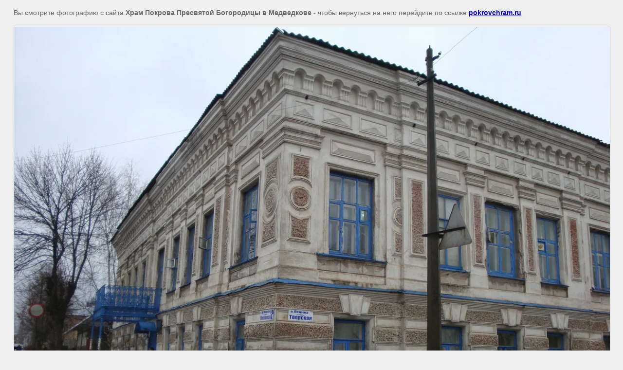

--- FILE ---
content_type: text/html; charset=utf-8
request_url: https://pokrovchram.ru/kalyazin,_kashin1/image/56063704
body_size: 1458
content:
<html>
<head>
<meta name="yandex-verification" content="0c9252b8de38c673" />
<meta name="google-site-verification" content="XMO7tMOX8DJgVoAejqRDyZuqzApj5YAjOC1QcjRVdiY" />

            <!-- 46b9544ffa2e5e73c3c971fe2ede35a5 -->
            <script src='/shared/s3/js/lang/ru.js'></script>
            <script src='/shared/s3/js/common.min.js'></script>
        <link rel='stylesheet' type='text/css' href='/shared/s3/css/calendar.css' /><link rel="stylesheet" href="/g/libs/lightgallery-proxy-to-hs/lightgallery.proxy.to.hs.min.css" media="all" async>
<script src="/g/libs/lightgallery-proxy-to-hs/lightgallery.proxy.to.hs.stub.min.js"></script>
<script src="/g/libs/lightgallery-proxy-to-hs/lightgallery.proxy.to.hs.js" async></script>
<link rel="icon" href="/favicon.ico" type="image/vnd.microsoft.icon">

<title> | Калязин, Кашин</title>
<meta name="description" content=" | Калязин, Кашин">
<meta name="keywords" content=" | Калязин, Кашин">
<meta name="robots" content="all">
<meta name="revisit-after" content="31 days">
<meta http-equiv="Content-Type" content="text/html; charset=UTF-8">
<meta name="viewport" content="width=device-width, initial-scale=1.0, maximum-scale=1.0, user-scalable=no">
</head>

<body bgcolor="#eeeeee" text="#000000">

<style>
body, td, div { font-size:14px; font-family:arial; }
p { color: #666; }
body { padding: 10px 20px; }
a.back { font-weight: bold; color: #0000cc; text-decoration: underline; }
img { border: 1px solid #c0c0c0; max-width: 100%;width: auto;height: auto;}
div { width: 700px; }
h1 { font-size: 32px; }
</style>



<p>Вы смотрите фотографию с сайта <strong>Храм Покрова Пресвятой Богородицы в Медведкове </strong> -
чтобы вернуться на него перейдите по ссылке <a class="back" href="/kalyazin,_kashin1/image/56063704">pokrovchram.ru</a></p>

<h1></h1>




<img src="/d/dsc04471.jpg" width="1280" height="960"  alt="" />

<br/><br/>

&copy; <a class="back" href="http://pokrovchram.ru/">Храм Покрова Пресвятой Богородицы в Медведкове </a>
<br/><br/>


<!-- assets.bottom -->
<!-- </noscript></script></style> -->
<script src="/my/s3/js/site.min.js?1769681696" ></script>
<script >/*<![CDATA[*/
var megacounter_key="b1251b624be9583535a88fcc66eace03";
(function(d){
    var s = d.createElement("script");
    s.src = "//counter.megagroup.ru/loader.js?"+new Date().getTime();
    s.async = true;
    d.getElementsByTagName("head")[0].appendChild(s);
})(document);
/*]]>*/</script>
<script >/*<![CDATA[*/
$ite.start({"sid":262222,"vid":263057,"aid":17885,"stid":4,"cp":21,"active":true,"domain":"pokrovchram.ru","lang":"ru","trusted":false,"debug":false,"captcha":3,"onetap":[{"provider":"vkontakte","provider_id":"51972128","code_verifier":"MMRzIN0NDWE1zTYOEYEZTVkAzmNkN2izMMNGxY0Mz42"}]});
/*]]>*/</script>
<!-- /assets.bottom -->
</body>
</html>

--- FILE ---
content_type: text/javascript
request_url: https://counter.megagroup.ru/b1251b624be9583535a88fcc66eace03.js?r=&s=1280*720*24&u=https%3A%2F%2Fpokrovchram.ru%2Fkalyazin%2C_kashin1%2Fimage%2F56063704&t=%7C%20%D0%9A%D0%B0%D0%BB%D1%8F%D0%B7%D0%B8%D0%BD%2C%20%D0%9A%D0%B0%D1%88%D0%B8%D0%BD&fv=0,0&en=1&rld=0&fr=0&callback=_sntnl1769902991921&1769902991921
body_size: 87
content:
//:1
_sntnl1769902991921({date:"Sat, 31 Jan 2026 23:43:11 GMT", res:"1"})